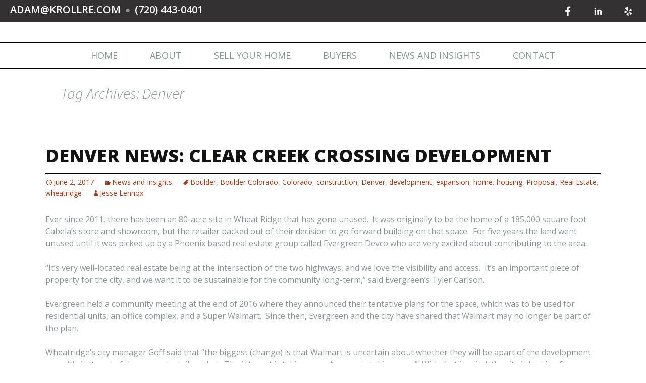

--- FILE ---
content_type: text/html; charset=UTF-8
request_url: https://krollre.com/tag/denver/
body_size: 12083
content:
<!DOCTYPE html>
<!--[if IE 7]>
<html class="ie ie7" lang="en-US">
<![endif]-->
<!--[if IE 8]>
<html class="ie ie8" lang="en-US">
<![endif]-->
<!--[if !(IE 7) & !(IE 8)]><!-->
<html lang="en-US">
<!--<![endif]-->
<head>
	<meta charset="UTF-8">
	<meta name="viewport" content="width=device-width">
	<title>Denver Archives - Kroll Real Estate</title>
	<link rel="profile" href="http://gmpg.org/xfn/11">
	<link rel="pingback" href="https://krollre.com/xmlrpc.php">
	<link href='https://fonts.googleapis.com/css?family=Open+Sans:400,300,600,700,800' rel='stylesheet' type='text/css'>
	<!--[if lt IE 9]>
	<script src="https://krollre.com/wp-content/themes/twentythirteen/js/html5.js"></script>
	<![endif]-->
	<meta name='robots' content='index, follow, max-image-preview:large, max-snippet:-1, max-video-preview:-1' />

	<!-- This site is optimized with the Yoast SEO plugin v16.4 - https://yoast.com/wordpress/plugins/seo/ -->
	<link rel="canonical" href="https://krollre.com/tag/denver/" />
	<meta property="og:locale" content="en_US" />
	<meta property="og:type" content="article" />
	<meta property="og:title" content="Denver Archives - Kroll Real Estate" />
	<meta property="og:url" content="https://krollre.com/tag/denver/" />
	<meta property="og:site_name" content="Kroll Real Estate" />
	<meta name="twitter:card" content="summary" />
	<script type="application/ld+json" class="yoast-schema-graph">{"@context":"https://schema.org","@graph":[{"@type":"WebSite","@id":"https://krollre.com/#website","url":"https://krollre.com/","name":"Kroll Real Estate","description":"Roll with KROLL to get your HOME SOLD","potentialAction":[{"@type":"SearchAction","target":"https://krollre.com/?s={search_term_string}","query-input":"required name=search_term_string"}],"inLanguage":"en-US"},{"@type":"CollectionPage","@id":"https://krollre.com/tag/denver/#webpage","url":"https://krollre.com/tag/denver/","name":"Denver Archives - Kroll Real Estate","isPartOf":{"@id":"https://krollre.com/#website"},"breadcrumb":{"@id":"https://krollre.com/tag/denver/#breadcrumb"},"inLanguage":"en-US","potentialAction":[{"@type":"ReadAction","target":["https://krollre.com/tag/denver/"]}]},{"@type":"BreadcrumbList","@id":"https://krollre.com/tag/denver/#breadcrumb","itemListElement":[{"@type":"ListItem","position":1,"item":{"@type":"WebPage","@id":"https://krollre.com/","url":"https://krollre.com/","name":"Home"}},{"@type":"ListItem","position":2,"item":{"@id":"https://krollre.com/tag/denver/#webpage"}}]}]}</script>
	<!-- / Yoast SEO plugin. -->


<link rel='dns-prefetch' href='//www.google.com' />
<link rel='dns-prefetch' href='//ajax.googleapis.com' />
<link rel='dns-prefetch' href='//fonts.googleapis.com' />
<link rel='dns-prefetch' href='//s.w.org' />
<link rel="alternate" type="application/rss+xml" title="Kroll Real Estate &raquo; Feed" href="https://krollre.com/feed/" />
<link rel="alternate" type="application/rss+xml" title="Kroll Real Estate &raquo; Comments Feed" href="https://krollre.com/comments/feed/" />
<link rel="alternate" type="application/rss+xml" title="Kroll Real Estate &raquo; Denver Tag Feed" href="https://krollre.com/tag/denver/feed/" />
		<script type="text/javascript">
			window._wpemojiSettings = {"baseUrl":"https:\/\/s.w.org\/images\/core\/emoji\/13.0.1\/72x72\/","ext":".png","svgUrl":"https:\/\/s.w.org\/images\/core\/emoji\/13.0.1\/svg\/","svgExt":".svg","source":{"concatemoji":"https:\/\/krollre.com\/wp-includes\/js\/wp-emoji-release.min.js?ver=f5528b72cacb5d474f7e1e5a1ee9d7ea"}};
			!function(e,a,t){var n,r,o,i=a.createElement("canvas"),p=i.getContext&&i.getContext("2d");function s(e,t){var a=String.fromCharCode;p.clearRect(0,0,i.width,i.height),p.fillText(a.apply(this,e),0,0);e=i.toDataURL();return p.clearRect(0,0,i.width,i.height),p.fillText(a.apply(this,t),0,0),e===i.toDataURL()}function c(e){var t=a.createElement("script");t.src=e,t.defer=t.type="text/javascript",a.getElementsByTagName("head")[0].appendChild(t)}for(o=Array("flag","emoji"),t.supports={everything:!0,everythingExceptFlag:!0},r=0;r<o.length;r++)t.supports[o[r]]=function(e){if(!p||!p.fillText)return!1;switch(p.textBaseline="top",p.font="600 32px Arial",e){case"flag":return s([127987,65039,8205,9895,65039],[127987,65039,8203,9895,65039])?!1:!s([55356,56826,55356,56819],[55356,56826,8203,55356,56819])&&!s([55356,57332,56128,56423,56128,56418,56128,56421,56128,56430,56128,56423,56128,56447],[55356,57332,8203,56128,56423,8203,56128,56418,8203,56128,56421,8203,56128,56430,8203,56128,56423,8203,56128,56447]);case"emoji":return!s([55357,56424,8205,55356,57212],[55357,56424,8203,55356,57212])}return!1}(o[r]),t.supports.everything=t.supports.everything&&t.supports[o[r]],"flag"!==o[r]&&(t.supports.everythingExceptFlag=t.supports.everythingExceptFlag&&t.supports[o[r]]);t.supports.everythingExceptFlag=t.supports.everythingExceptFlag&&!t.supports.flag,t.DOMReady=!1,t.readyCallback=function(){t.DOMReady=!0},t.supports.everything||(n=function(){t.readyCallback()},a.addEventListener?(a.addEventListener("DOMContentLoaded",n,!1),e.addEventListener("load",n,!1)):(e.attachEvent("onload",n),a.attachEvent("onreadystatechange",function(){"complete"===a.readyState&&t.readyCallback()})),(n=t.source||{}).concatemoji?c(n.concatemoji):n.wpemoji&&n.twemoji&&(c(n.twemoji),c(n.wpemoji)))}(window,document,window._wpemojiSettings);
		</script>
		<style type="text/css">
img.wp-smiley,
img.emoji {
	display: inline !important;
	border: none !important;
	box-shadow: none !important;
	height: 1em !important;
	width: 1em !important;
	margin: 0 .07em !important;
	vertical-align: -0.1em !important;
	background: none !important;
	padding: 0 !important;
}
</style>
	<link rel='stylesheet' id='wp-block-library-css'  href='https://krollre.com/wp-includes/css/dist/block-library/style.min.css?ver=f5528b72cacb5d474f7e1e5a1ee9d7ea' type='text/css' media='all' />
<link rel='stylesheet' id='wp-components-css'  href='https://krollre.com/wp-includes/css/dist/components/style.min.css?ver=f5528b72cacb5d474f7e1e5a1ee9d7ea' type='text/css' media='all' />
<link rel='stylesheet' id='wp-block-editor-css'  href='https://krollre.com/wp-includes/css/dist/block-editor/style.min.css?ver=f5528b72cacb5d474f7e1e5a1ee9d7ea' type='text/css' media='all' />
<link rel='stylesheet' id='wp-nux-css'  href='https://krollre.com/wp-includes/css/dist/nux/style.min.css?ver=f5528b72cacb5d474f7e1e5a1ee9d7ea' type='text/css' media='all' />
<link rel='stylesheet' id='wp-editor-css'  href='https://krollre.com/wp-includes/css/dist/editor/style.min.css?ver=f5528b72cacb5d474f7e1e5a1ee9d7ea' type='text/css' media='all' />
<link rel='stylesheet' id='algori_360_image-cgb-style-css-css'  href='https://krollre.com/wp-content/plugins/360-image/dist/blocks.style.build.css' type='text/css' media='all' />
<link rel='stylesheet' id='embedpress_blocks-cgb-style-css-css'  href='https://krollre.com/wp-content/plugins/embedpress/Gutenberg/dist/blocks.style.build.css?ver=1649345310' type='text/css' media='all' />
<link rel='stylesheet' id='ccf-jquery-ui-css'  href='//ajax.googleapis.com/ajax/libs/jqueryui/1.8.2/themes/smoothness/jquery-ui.css?ver=f5528b72cacb5d474f7e1e5a1ee9d7ea' type='text/css' media='all' />
<link rel='stylesheet' id='ccf-form-css'  href='https://krollre.com/wp-content/plugins/custom-contact-forms/assets/build/css/form.min.css?ver=7.8.5' type='text/css' media='all' />
<link rel='stylesheet' id='embedpress-css'  href='https://krollre.com/wp-content/plugins/embedpress/assets/css/embedpress.css?ver=f5528b72cacb5d474f7e1e5a1ee9d7ea' type='text/css' media='all' />
<link rel='stylesheet' id='twentythirteen-fonts-css'  href='https://fonts.googleapis.com/css?family=Source+Sans+Pro%3A300%2C400%2C700%2C300italic%2C400italic%2C700italic%7CBitter%3A400%2C700&#038;subset=latin%2Clatin-ext' type='text/css' media='all' />
<link rel='stylesheet' id='genericons-css'  href='https://krollre.com/wp-content/themes/twentythirteen/genericons/genericons.css?ver=3.03' type='text/css' media='all' />
<link rel='stylesheet' id='twentythirteen-style-css'  href='https://krollre.com/wp-content/themes/KrollGroup/style.css?ver=2013-07-18' type='text/css' media='all' />
<!--[if lt IE 9]>
<link rel='stylesheet' id='twentythirteen-ie-css'  href='https://krollre.com/wp-content/themes/twentythirteen/css/ie.css?ver=2013-07-18' type='text/css' media='all' />
<![endif]-->
<link rel='stylesheet' id='dashicons-css'  href='https://krollre.com/wp-includes/css/dashicons.min.css?ver=f5528b72cacb5d474f7e1e5a1ee9d7ea' type='text/css' media='all' />
<script type='text/javascript' src='https://krollre.com/wp-content/plugins/360-image/dist/aframe-v1.0.4.min.js?ver=f5528b72cacb5d474f7e1e5a1ee9d7ea' id='algori_360_image-cgb-a-frame-js-js'></script>
<script type='text/javascript' src='https://krollre.com/wp-includes/js/jquery/jquery.min.js?ver=3.5.1' id='jquery-core-js'></script>
<script type='text/javascript' src='https://krollre.com/wp-includes/js/jquery/jquery-migrate.min.js?ver=3.3.2' id='jquery-migrate-js'></script>
<script type='text/javascript' src='https://krollre.com/wp-includes/js/jquery/ui/core.min.js?ver=1.12.1' id='jquery-ui-core-js'></script>
<script type='text/javascript' src='https://krollre.com/wp-includes/js/jquery/ui/datepicker.min.js?ver=1.12.1' id='jquery-ui-datepicker-js'></script>
<script type='text/javascript' id='jquery-ui-datepicker-js-after'>
jQuery(document).ready(function(jQuery){jQuery.datepicker.setDefaults({"closeText":"Close","currentText":"Today","monthNames":["January","February","March","April","May","June","July","August","September","October","November","December"],"monthNamesShort":["Jan","Feb","Mar","Apr","May","Jun","Jul","Aug","Sep","Oct","Nov","Dec"],"nextText":"Next","prevText":"Previous","dayNames":["Sunday","Monday","Tuesday","Wednesday","Thursday","Friday","Saturday"],"dayNamesShort":["Sun","Mon","Tue","Wed","Thu","Fri","Sat"],"dayNamesMin":["S","M","T","W","T","F","S"],"dateFormat":"MM d, yy","firstDay":0,"isRTL":false});});
</script>
<script type='text/javascript' src='https://krollre.com/wp-includes/js/underscore.min.js?ver=1.8.3' id='underscore-js'></script>
<script type='text/javascript' id='ccf-form-js-extra'>
/* <![CDATA[ */
var ccfSettings = {"ajaxurl":"https:\/\/krollre.com\/wp-admin\/admin-ajax.php","required":"This field is required.","date_required":"Date is required.","hour_required":"Hour is required.","minute_required":"Minute is required.","am-pm_required":"AM\/PM is required.","match":"Emails do not match.","email":"This is not a valid email address.","recaptcha":"Your reCAPTCHA response was incorrect.","recaptcha_theme":"light","phone":"This is not a valid phone number.","digits":"This phone number is not 10 digits","hour":"This is not a valid hour.","date":"This date is not valid.","minute":"This is not a valid minute.","fileExtension":"This is not an allowed file extension","fileSize":"This file is bigger than","unknown":"An unknown error occured.","website":"This is not a valid URL. URL's must start with http(s):\/\/"};
/* ]]> */
</script>
<script type='text/javascript' src='https://krollre.com/wp-content/plugins/custom-contact-forms/assets/build/js/form.min.js?ver=7.8.5' id='ccf-form-js'></script>
<script type='text/javascript' src='https://krollre.com/wp-content/plugins/embedpress/assets/js/pdfobject.min.js?ver=3.3.6' id='embedpress-pdfobject-js'></script>
<link rel="https://api.w.org/" href="https://krollre.com/wp-json/" /><link rel="alternate" type="application/json" href="https://krollre.com/wp-json/wp/v2/tags/4" /><link rel="EditURI" type="application/rsd+xml" title="RSD" href="https://krollre.com/xmlrpc.php?rsd" />
<link rel="wlwmanifest" type="application/wlwmanifest+xml" href="https://krollre.com/wp-includes/wlwmanifest.xml" /> 

	<style type="text/css" id="twentythirteen-header-css">
			.site-title,
		.site-description {
			position: absolute;
			clip: rect(1px 1px 1px 1px); /* IE7 */
			clip: rect(1px, 1px, 1px, 1px);
		}
			.site-header .home-link {
			min-height: 0;
		}
		</style>
	<link rel="icon" href="https://krollre.com/wp-content/uploads/2022/04/Kroll-Real-Estate_favicon.jpg" sizes="32x32" />
<link rel="icon" href="https://krollre.com/wp-content/uploads/2022/04/Kroll-Real-Estate_favicon.jpg" sizes="192x192" />
<link rel="apple-touch-icon" href="https://krollre.com/wp-content/uploads/2022/04/Kroll-Real-Estate_favicon.jpg" />
<meta name="msapplication-TileImage" content="https://krollre.com/wp-content/uploads/2022/04/Kroll-Real-Estate_favicon.jpg" />
	<meta name="google-site-verification" content="dSI0Nwh1qqy2s2jZ5SZfyXIXjApMnFgWUnHhEsUxq4s" />
<script>
  (function(i,s,o,g,r,a,m){i['GoogleAnalyticsObject']=r;i[r]=i[r]||function(){
  (i[r].q=i[r].q||[]).push(arguments)},i[r].l=1*new Date();a=s.createElement(o),
  m=s.getElementsByTagName(o)[0];a.async=1;a.src=g;m.parentNode.insertBefore(a,m)
  })(window,document,'script','https://www.google-analytics.com/analytics.js','ga');

  ga('create', 'UA-76867545-1', 'auto');
  ga('send', 'pageview');

</script>
</head>

<body class="archive tag tag-denver tag-4">
	<div id="page" class="hfeed site">
		<div class="site-super-header">
			<div class="sh-left">
							<div class="textwidget"><a href="mailto:adam@krollre.com">ADAM@KROLLRE.COM</a>
<span class="bullet">&#9679;</span>
<a href="tel:+1-720-443-0401">(720) 443-0401</a></div>
					</div>
			<div class="sh-right">
							<div class="textwidget"><a href="https://www.facebook.com/adamkrollrealestate/" class="soc-icon" id="facebook"></a>
<a href="https://www.linkedin.com/in/adamkroll" class="soc-icon" id="linkedin"></a>
<a href="http://www.yelp.com/biz/adam-kroll-keller-williams-preferred-realty-boulder" class="soc-icon" id="yelp"></a></div>
					</div>
			<div class="push"></div>
		</div>
		<header id="masthead" class="site-header" role="banner">
			<a class="home-link" href="https://krollre.com/" title="Kroll Real Estate" rel="home">
				<!--<img src="https://krollre.com/wp-content/themes/KrollGroup/images/logo.png" alt-"spaces Real Estate Logo">-->
			</a>

			<div id="navbar" class="navbar">
				<nav id="site-navigation" class="navigation main-navigation" role="navigation">
					<button class="menu-toggle">Menu</button>
					<a class="screen-reader-text skip-link" href="#content" title="Skip to content">Skip to content</a>
					<div class="menu-mainmenu-container"><ul id="primary-menu" class="nav-menu"><li id="menu-item-15" class="menu-item menu-item-type-post_type menu-item-object-page menu-item-home menu-item-15"><a href="https://krollre.com/">Home</a></li>
<li id="menu-item-17" class="menu-item menu-item-type-post_type menu-item-object-page menu-item-17"><a href="https://krollre.com/kroll-real-estate-about/">About</a></li>
<li id="menu-item-21" class="menu-item menu-item-type-post_type menu-item-object-page menu-item-21"><a href="https://krollre.com/sell-your-home/">Sell Your Home</a></li>
<li id="menu-item-18" class="menu-item menu-item-type-post_type menu-item-object-page menu-item-18"><a href="https://krollre.com/kroll-property-group-buyers/">Buyers</a></li>
<li id="menu-item-5990" class="menu-item menu-item-type-taxonomy menu-item-object-category menu-item-has-children menu-item-5990"><a href="https://krollre.com/category/news-insights/">News and Insights</a>
<ul class="sub-menu">
	<li id="menu-item-6022" class="menu-item menu-item-type-taxonomy menu-item-object-category menu-item-6022"><a href="https://krollre.com/category/news-insights/">News and Insights</a></li>
	<li id="menu-item-5934" class="menu-item menu-item-type-post_type menu-item-object-page menu-item-5934"><a href="https://krollre.com/market-statistics/">Market Statistics</a></li>
</ul>
</li>
<li id="menu-item-19" class="menu-item menu-item-type-post_type menu-item-object-page menu-item-19"><a href="https://krollre.com/kroll-property-group-contact/">Contact</a></li>
</ul></div>				</nav><!-- #site-navigation -->
			</div><!-- #navbar -->
		</header><!-- #masthead -->

		<div id="main" class="site-main">

	<div id="primary" class="content-area">
		<div id="content" class="site-content" role="main">

					<header class="archive-header">
				<h1 class="archive-title">Tag Archives: Denver</h1>

							</header><!-- .archive-header -->

										
<article id="post-7998" class="post-7998 post type-post status-publish format-standard hentry category-news-insights tag-boulder tag-boulder-colorado tag-colorado tag-construction tag-denver tag-development tag-expansion tag-home tag-housing tag-proposal tag-real-estate tag-wheatridge">
	<header class="entry-header">
		
				<h1 class="entry-title">
			<a href="https://krollre.com/2017/06/02/denver-news-clear-creek-crossing-development/" rel="bookmark">Denver News: Clear Creek Crossing Development</a>
		</h1>
		
		<div class="entry-meta">
			<span class="date"><a href="https://krollre.com/2017/06/02/denver-news-clear-creek-crossing-development/" title="Permalink to Denver News: Clear Creek Crossing Development" rel="bookmark"><time class="entry-date" datetime="2017-06-02T09:46:22-06:00">June 2, 2017</time></a></span><span class="categories-links"><a href="https://krollre.com/category/news-insights/" rel="category tag">News and Insights</a></span><span class="tags-links"><a href="https://krollre.com/tag/boulder/" rel="tag">Boulder</a>, <a href="https://krollre.com/tag/boulder-colorado/" rel="tag">Boulder Colorado</a>, <a href="https://krollre.com/tag/colorado/" rel="tag">Colorado</a>, <a href="https://krollre.com/tag/construction/" rel="tag">construction</a>, <a href="https://krollre.com/tag/denver/" rel="tag">Denver</a>, <a href="https://krollre.com/tag/development/" rel="tag">development</a>, <a href="https://krollre.com/tag/expansion/" rel="tag">expansion</a>, <a href="https://krollre.com/tag/home/" rel="tag">home</a>, <a href="https://krollre.com/tag/housing/" rel="tag">housing</a>, <a href="https://krollre.com/tag/proposal/" rel="tag">Proposal</a>, <a href="https://krollre.com/tag/real-estate/" rel="tag">Real Estate</a>, <a href="https://krollre.com/tag/wheatridge/" rel="tag">wheatridge</a></span><span class="author vcard"><a class="url fn n" href="https://krollre.com/author/jesse/" title="View all posts by Jesse Lennox" rel="author">Jesse Lennox</a></span>					</div><!-- .entry-meta -->
	</header><!-- .entry-header -->

		<div class="entry-content">
		<p>Ever since 2011, there has been an 80-acre site in Wheat Ridge that has gone unused.  It was originally to be the home of a 185,000 square foot Cabela’s store and showroom, but the retailer backed out of their decision to go forward building on that space.  For five years the land went unused until it was picked up by a Phoenix based real estate group called Evergreen Devco who are very excited about contributing to the area.</p>
<p>“It’s very well-located real estate being at the intersection of the two highways, and we love the visibility and access.  It’s an important piece of property for the city, and we want it to be sustainable for the community long-term,” said Evergreen’s Tyler Carlson.</p>
<p>Evergreen held a community meeting at the end of 2016 where they announced their tentative plans for the space, which was to be used for residential units, an office complex, and a Super Walmart.  Since then, Evergreen and the city have shared that Walmart may no longer be part of the plan.</p>
<p>Wheatridge’s city manager Goff said that “the biggest (change) is that Walmart is uncertain about whether they will be apart of the development now.  It’s just part of the current retail market.  The internet is taking over. Amazon is taking over.”  With that in mind, the city is looking for alternatives in case Walmart doesn’t come through.</p>
<p>Another change is in the amount of space intended for office and housing space.  Originally, 10 acres were to be used for housing and 30 for offices.  However, the revised plan now has 15 acres for housing and 25 for an office complex owned by a Denver area employer.</p>
<p>Construction is set to begin in the fall of this year, starting with “hook ramps” being built onto I-70, with buildings going up in 2018.  All that’s left is for the new plan to be approved by City Council and the city’s planning commission.</p>
<p>“It’s really not changing all that much from what we thought it was going to look like,” Goff said. “We’re excited it’s getting much closer to the finish line than it has been in a long time.”</p>
	</div><!-- .entry-content -->
	
	<footer class="entry-meta">
		
			</footer><!-- .entry-meta -->
</article><!-- #post -->
							
<article id="post-6641" class="post-6641 post type-post status-publish format-standard hentry category-news-insights tag-architect tag-aurora tag-boulder tag-colorado tag-community tag-construction tag-denver tag-downtown tag-expansion tag-housing tag-neighborhood tag-real-estate">
	<header class="entry-header">
		
				<h1 class="entry-title">
			<a href="https://krollre.com/2017/04/28/denver-news-new-aurora-community-house-60000-people/" rel="bookmark">Denver News: New Aurora Community Could House 60,000 People</a>
		</h1>
		
		<div class="entry-meta">
			<span class="date"><a href="https://krollre.com/2017/04/28/denver-news-new-aurora-community-house-60000-people/" title="Permalink to Denver News: New Aurora Community Could House 60,000 People" rel="bookmark"><time class="entry-date" datetime="2017-04-28T14:28:15-06:00">April 28, 2017</time></a></span><span class="categories-links"><a href="https://krollre.com/category/news-insights/" rel="category tag">News and Insights</a></span><span class="tags-links"><a href="https://krollre.com/tag/architect/" rel="tag">Architect</a>, <a href="https://krollre.com/tag/aurora/" rel="tag">Aurora</a>, <a href="https://krollre.com/tag/boulder/" rel="tag">Boulder</a>, <a href="https://krollre.com/tag/colorado/" rel="tag">Colorado</a>, <a href="https://krollre.com/tag/community/" rel="tag">community</a>, <a href="https://krollre.com/tag/construction/" rel="tag">construction</a>, <a href="https://krollre.com/tag/denver/" rel="tag">Denver</a>, <a href="https://krollre.com/tag/downtown/" rel="tag">Downtown</a>, <a href="https://krollre.com/tag/expansion/" rel="tag">expansion</a>, <a href="https://krollre.com/tag/housing/" rel="tag">housing</a>, <a href="https://krollre.com/tag/neighborhood/" rel="tag">neighborhood</a>, <a href="https://krollre.com/tag/real-estate/" rel="tag">Real Estate</a></span><span class="author vcard"><a class="url fn n" href="https://krollre.com/author/jesse/" title="View all posts by Jesse Lennox" rel="author">Jesse Lennox</a></span>					</div><!-- .entry-meta -->
	</header><!-- .entry-header -->

		<div class="entry-content">
		<p><img loading="lazy" class="alignnone size-full wp-image-8434" src="http://www.krollre.com/wp-content/uploads/2017/04/2017-05_CONews.jpg" alt="" width="640" height="300" srcset="https://krollre.com/wp-content/uploads/2017/04/2017-05_CONews.jpg 640w, https://krollre.com/wp-content/uploads/2017/04/2017-05_CONews-300x141.jpg 300w" sizes="(max-width: 640px) 100vw, 640px" /></p>
<p>Steamboat’s ski resort has enjoyed a rising level of commercial success ever since 2007 when Intrawest first arrived and made the $265 million purchase of the ski area.  This was nearly triple what the asking price was 6 years previously, and was a strong hint at what plans were in store for the resort.  The market noticed, and the real estate market erupted for both buyers and developers with sales hitting a record level of $1.5 billion.</p>
<p>When looking back on whether or not Intrawest was actually the cause for this boom, David Baldinger, owner of Steamboat Sotheby’s International Realty, had this to say.  “We can’t figure out if it was just the tail end of the real estate boom or if it was Intrawest.  We think it was Intrawest, because the financial crisis was underway but Steamboat had strong volume for another year. We think it was enthusiasm for a new owner.”</p>
<p>The trend of a resort getting a new owner stimulating the real estate market is one the high country is very familiar with.  The same thing occurred in 2002, also involving Intrawest, and Winter Park.  Then again in 2003 with the purchase of Crested Butte.</p>
<p>This year Aspen Skiing Co. and KSL Capital Partners have partnered to purchase six of Intrawest’s resorts including Winter Park and Steamboat.  It is expected that this purchase won’t make the same waves as earlier ones, however, largely due to the recession.  “We had locals buying condos in luxury developments purely as an investment, but it didn’t make sense given their capability if anything changed.  Then everything changed,” said Jon Wade, the owner of the Steamboat Group real estate firm.</p>
<p>Intrawest’s great success came to a screeching halt with the recession in 2008 and 2009.  They were forced to sell off some of their 11 resorts just to cover the debts they accrued.  Aspen Skiing and KSL intends to learn from this and use third parties for developing real estate on their 1,100 acres of slope-side land.</p>
<p>“We would love to see those areas developed in a responsible manner,” KSL Capital Partners chief Eric Resnick said. “But developing that real estate is not our main driver.”  Winter park has already been enjoying a growth period, with $30.1 million in sales in February alone, and the ski resort going to new owners is expected to bolster that growth according to local real estate owners.</p>
<p>“These guys, Aspen and KSL, they live in a world of responding to what resort and travel customers are looking for. I think they will add new fresh thoughts to the mountain and the village,” said Walter Koezbel, owner of a 1,100 acres of residential project.  “Activity begets activity, and they will take experience they have learned from their multitude of properties and they will bring new ideas to Winter Park and Grand County. It will shine a light on what we have up here.”</p>
<p>Baldinger summed up the mood with his statement that “I like the idea that the people in the ski business will be focusing on the ski business and the talent in the development community can focus on the development pieces.”</p>
	</div><!-- .entry-content -->
	
	<footer class="entry-meta">
		
			</footer><!-- .entry-meta -->
</article><!-- #post -->
							
<article id="post-6603" class="post-6603 post type-post status-publish format-standard hentry category-news-insights tag-appraiser tag-boulder tag-colorado tag-denver tag-downtown tag-home tag-listing tag-market tag-real-estate tag-renovation tag-sale">
	<header class="entry-header">
		
				<h1 class="entry-title">
			<a href="https://krollre.com/2017/02/12/denver-news-home-renovation-soar-denver/" rel="bookmark">Denver News: Home Renovation soar in Denver</a>
		</h1>
		
		<div class="entry-meta">
			<span class="date"><a href="https://krollre.com/2017/02/12/denver-news-home-renovation-soar-denver/" title="Permalink to Denver News: Home Renovation soar in Denver" rel="bookmark"><time class="entry-date" datetime="2017-02-12T08:42:46-07:00">February 12, 2017</time></a></span><span class="categories-links"><a href="https://krollre.com/category/news-insights/" rel="category tag">News and Insights</a></span><span class="tags-links"><a href="https://krollre.com/tag/appraiser/" rel="tag">appraiser</a>, <a href="https://krollre.com/tag/boulder/" rel="tag">Boulder</a>, <a href="https://krollre.com/tag/colorado/" rel="tag">Colorado</a>, <a href="https://krollre.com/tag/denver/" rel="tag">Denver</a>, <a href="https://krollre.com/tag/downtown/" rel="tag">Downtown</a>, <a href="https://krollre.com/tag/home/" rel="tag">home</a>, <a href="https://krollre.com/tag/listing/" rel="tag">listing</a>, <a href="https://krollre.com/tag/market/" rel="tag">market</a>, <a href="https://krollre.com/tag/real-estate/" rel="tag">Real Estate</a>, <a href="https://krollre.com/tag/renovation/" rel="tag">renovation</a>, <a href="https://krollre.com/tag/sale/" rel="tag">sale</a></span><span class="author vcard"><a class="url fn n" href="https://krollre.com/author/jesse/" title="View all posts by Jesse Lennox" rel="author">Jesse Lennox</a></span>					</div><!-- .entry-meta -->
	</header><!-- .entry-header -->

		<div class="entry-content">
		<p><img loading="lazy" class="size-medium wp-image-6611 aligncenter" src="http://www.krollre.com/wp-content/uploads/2017/01/2017-02_CONews-199x300.jpg" alt="2017-02_CONews" width="199" height="300" srcset="https://krollre.com/wp-content/uploads/2017/01/2017-02_CONews-199x300.jpg 199w, https://krollre.com/wp-content/uploads/2017/01/2017-02_CONews-768x1159.jpg 768w, https://krollre.com/wp-content/uploads/2017/01/2017-02_CONews-678x1024.jpg 678w, https://krollre.com/wp-content/uploads/2017/01/2017-02_CONews.jpg 1656w" sizes="(max-width: 199px) 100vw, 199px" /></p>
<p>In 2014 and 2015, almost seven out of ten Denver homeowners made a home renovation.  That figure put Denver at the number one spot out of 25 cities for home improvements. Over the two years since then, that amount maintained its position  at 69.3 percent according to the American Housing Survey.  It is thought that the cause is rising home prices providing  more equity to homeowners to use on renovations.</p>
<p>The study relates this renovation increase to  job and population growth.  “Both Colorado and Utah have been attracting capital in the technology segment and rapidly adding tech workers.  People tend to do more home improvement projects when they move,” said the spokeswoman for the Home Improvement Research Institute Pam Heidel.</p>
<p>A difficult market could be another cause.   Homeowners may be opting to improve their homes instead of finding a new home which may not be as easy as it was previously.  Also, Denver’s shortage of appraisers could still be a continuing factor.  At the same time, low interest rates would make borrowing  less expensive.</p>
<p>In addition, a study by Lawnstarter suggests Denver homeowners are very satisfied with their dwellings.  They place Denver homeowners as the third happiest in the country.  The only two cities ranking higher being San Francisco and Los Angeles.  This high level of happiness could be a direct result of the increased renovations.</p>
<p>The amount of home renovations Denver is seeing is even pushing estimates for spending on home improvements in the west.  2017 is expected to grow 6% in the mountain region, with Colorado being the driving force.  The other top cities for home improvement include Portland, Phoenix, Kansas City, and Detroit.</p>
	</div><!-- .entry-content -->
	
	<footer class="entry-meta">
		
			</footer><!-- .entry-meta -->
</article><!-- #post -->
							
<article id="post-6260" class="post-6260 post type-post status-publish format-standard hentry category-news-insights tag-76 tag-colorado tag-construction tag-denver tag-economy tag-growth tag-jobs tag-news tag-real-estate">
	<header class="entry-header">
		
				<h1 class="entry-title">
			<a href="https://krollre.com/2017/01/28/colorado-news-colorados-economy-grow-2017/" rel="bookmark">Colorado News: Colorado&#8217;s Economy to Grow in 2017</a>
		</h1>
		
		<div class="entry-meta">
			<span class="date"><a href="https://krollre.com/2017/01/28/colorado-news-colorados-economy-grow-2017/" title="Permalink to Colorado News: Colorado&#8217;s Economy to Grow in 2017" rel="bookmark"><time class="entry-date" datetime="2017-01-28T15:18:13-07:00">January 28, 2017</time></a></span><span class="categories-links"><a href="https://krollre.com/category/news-insights/" rel="category tag">News and Insights</a></span><span class="tags-links"><a href="https://krollre.com/tag/2017/" rel="tag">2017</a>, <a href="https://krollre.com/tag/colorado/" rel="tag">Colorado</a>, <a href="https://krollre.com/tag/construction/" rel="tag">construction</a>, <a href="https://krollre.com/tag/denver/" rel="tag">Denver</a>, <a href="https://krollre.com/tag/economy/" rel="tag">Economy</a>, <a href="https://krollre.com/tag/growth/" rel="tag">Growth</a>, <a href="https://krollre.com/tag/jobs/" rel="tag">jobs</a>, <a href="https://krollre.com/tag/news/" rel="tag">News</a>, <a href="https://krollre.com/tag/real-estate/" rel="tag">Real Estate</a></span><span class="author vcard"><a class="url fn n" href="https://krollre.com/author/jesse/" title="View all posts by Jesse Lennox" rel="author">Jesse Lennox</a></span>					</div><!-- .entry-meta -->
	</header><!-- .entry-header -->

		<div class="entry-content">
		<p style="text-align: center;"><img loading="lazy" class="alignnone size-medium wp-image-6273" src="http://www.krollre.com/wp-content/uploads/2016/12/construction-300x200.jpg" alt="construction" width="300" height="200" srcset="https://krollre.com/wp-content/uploads/2016/12/construction-300x200.jpg 300w, https://krollre.com/wp-content/uploads/2016/12/construction-768x512.jpg 768w, https://krollre.com/wp-content/uploads/2016/12/construction-1024x683.jpg 1024w" sizes="(max-width: 300px) 100vw, 300px" /></p>
<p>The Business Economic Outlook at CU Boulder predicts that Colorado&#8217;s economy will continue to grow through 2017.  Construction, tourism, and healthcare are anticipated to be the main drivers of the expected 64,000 new jobs in Colorado in the coming year.  Expected 2017 growth of 2.4 percent exceeds the 2.2 percent seen in 2016.</p>
<p>Colorado is likely to remain within the top 10 states for job growth, a position Colorado has held for the last 6 years.  The population is also on the rise because of the new jobs.  In fact, Colorado is predicted to become the second fastest growing population in the country this year.</p>
<p>Richard Wobbekind, an economist at Leeds school of Business at CU Boulder, commented on the matter.  “The growth will be across every sector except natural resources and mining and again will support the strongest period of employment growth that we’ve had since the 1990s.”  Wobbekind stated that workers in the mining sector are able to find other jobs opening up.</p>
<p>The construction sector is expected to see the largest increase in jobs.  Approximately 9,000 jobs are expected with more single family home construction predicted.  That would be a 5.7 percent increase over 2016.  Voters passed a large number of bonds which will fund many projects, creating the demand for jobs.</p>
<p>Leisure and hospitality is expected to be second to construction in growth.  This sector is estimated to increase by over 12,000 jobs, or 3.7 percent.  Health and education look to see the least growth with an increase of over 10,000 jobs is expected.  However, farmers are likely to see continued difficulty in the coming year.  A combination of weather, drought, and commodity prices predict further decrease in farmer income.  Agriculture annual income decreased from $850 million to $444 million statewide between 2014 and 2016.  Income is predicted to fall to $392 million in 2017.</p>
<p>&nbsp;</p>
	</div><!-- .entry-content -->
	
	<footer class="entry-meta">
		
			</footer><!-- .entry-meta -->
</article><!-- #post -->
							
<article id="post-6105" class="post-6105 post type-post status-publish format-standard hentry category-news-insights tag-appraiser tag-boulder tag-contract tag-denver tag-home tag-listing tag-market tag-property tag-real-estate tag-sale tag-shortage">
	<header class="entry-header">
		
				<h1 class="entry-title">
			<a href="https://krollre.com/2016/11/03/shortage-appraisers-effecting-denver-home-market/" rel="bookmark">How a shortage of appraisers is effecting the Denver home market</a>
		</h1>
		
		<div class="entry-meta">
			<span class="date"><a href="https://krollre.com/2016/11/03/shortage-appraisers-effecting-denver-home-market/" title="Permalink to How a shortage of appraisers is effecting the Denver home market" rel="bookmark"><time class="entry-date" datetime="2016-11-03T17:18:08-06:00">November 3, 2016</time></a></span><span class="categories-links"><a href="https://krollre.com/category/news-insights/" rel="category tag">News and Insights</a></span><span class="tags-links"><a href="https://krollre.com/tag/appraiser/" rel="tag">appraiser</a>, <a href="https://krollre.com/tag/boulder/" rel="tag">Boulder</a>, <a href="https://krollre.com/tag/contract/" rel="tag">contract</a>, <a href="https://krollre.com/tag/denver/" rel="tag">Denver</a>, <a href="https://krollre.com/tag/home/" rel="tag">home</a>, <a href="https://krollre.com/tag/listing/" rel="tag">listing</a>, <a href="https://krollre.com/tag/market/" rel="tag">market</a>, <a href="https://krollre.com/tag/property/" rel="tag">property</a>, <a href="https://krollre.com/tag/real-estate/" rel="tag">Real Estate</a>, <a href="https://krollre.com/tag/sale/" rel="tag">sale</a>, <a href="https://krollre.com/tag/shortage/" rel="tag">shortage</a></span><span class="author vcard"><a class="url fn n" href="https://krollre.com/author/jesse/" title="View all posts by Jesse Lennox" rel="author">Jesse Lennox</a></span>					</div><!-- .entry-meta -->
	</header><!-- .entry-header -->

		<div class="entry-content">
		<p><img loading="lazy" class="alignnone size-medium wp-image-6156 aligncenter" src="http://www.krollre.com/wp-content/uploads/2016/10/sale-pending-300x200.jpg" alt="sale-pending" width="300" height="200" srcset="https://krollre.com/wp-content/uploads/2016/10/sale-pending-300x200.jpg 300w, https://krollre.com/wp-content/uploads/2016/10/sale-pending-768x512.jpg 768w, https://krollre.com/wp-content/uploads/2016/10/sale-pending-1024x683.jpg 1024w" sizes="(max-width: 300px) 100vw, 300px" /></p>
<p>Those looking to buy or sell a home soon should be aware of the trends in the Denver and Boulder markets.  Homes <em>are</em> being bought and sold, but completing a sale is taking longer.   The reason for this change, according to the Denver Metro Association of Realtors (DMAR), is a widespread shortage of appraisers.  The chairman of DMAR, Anthony Rael explained these delays “as a direct result of an appraiser shortage we’ve been talking about the past several months.”</p>
<p>One major concern of the appraiser shortage is the exorbitant costs  the limited pool of appraisers are charging buyers.  In many cases buyers were required to pay over $1,000 to get appraised.  In Anthony Rael’s report he cited an instance where one buyer had to pay $3,000 because appraisers were so overbooked. This was a rare case in which the seller was in a pinch to get appraised before deadlines.  It is a good example of how costly the shortage can be.  The other concern is the risk to the contract as buyers usually incur transaction costs in advance of the appraisal.  Failure to perform appraisal by the deadline is one of the few ways sellers can terminate a contract to buy/sell real estate.</p>
<p>The effects go even further than just monetary costs.  The time it took for homes to be purchased with a conventional loan increased over 10% to 43 days.  The time it takes to purchase with a Veteran Administration (VA) loans, which went up over 25% to 49 days.  Cash transactions saw almost no change at all from the previous year.</p>
<p>Whether looking to buy or sell, the lack of available appraisers is likely to draw out the time it will take to close a sale.</p>
<p>&nbsp;</p>
	</div><!-- .entry-content -->
	
	<footer class="entry-meta">
		
			</footer><!-- .entry-meta -->
</article><!-- #post -->
							
<article id="post-6002" class="post-6002 post type-post status-publish format-standard hentry category-news-insights tag-colorado tag-denver tag-downtown tag-lodo tag-proposal tag-real-estate tag-redevelopment tag-sakura-square">
	<header class="entry-header">
		
				<h1 class="entry-title">
			<a href="https://krollre.com/2016/09/14/sakura-square-redevelopment-proposed/" rel="bookmark">Sakura Square Redevelopment Proposed</a>
		</h1>
		
		<div class="entry-meta">
			<span class="date"><a href="https://krollre.com/2016/09/14/sakura-square-redevelopment-proposed/" title="Permalink to Sakura Square Redevelopment Proposed" rel="bookmark"><time class="entry-date" datetime="2016-09-14T22:06:12-06:00">September 14, 2016</time></a></span><span class="categories-links"><a href="https://krollre.com/category/news-insights/" rel="category tag">News and Insights</a></span><span class="tags-links"><a href="https://krollre.com/tag/colorado/" rel="tag">Colorado</a>, <a href="https://krollre.com/tag/denver/" rel="tag">Denver</a>, <a href="https://krollre.com/tag/downtown/" rel="tag">Downtown</a>, <a href="https://krollre.com/tag/lodo/" rel="tag">LoDo</a>, <a href="https://krollre.com/tag/proposal/" rel="tag">Proposal</a>, <a href="https://krollre.com/tag/real-estate/" rel="tag">Real Estate</a>, <a href="https://krollre.com/tag/redevelopment/" rel="tag">Redevelopment</a>, <a href="https://krollre.com/tag/sakura-square/" rel="tag">Sakura Square</a></span><span class="author vcard"><a class="url fn n" href="https://krollre.com/author/jesse/" title="View all posts by Jesse Lennox" rel="author">Jesse Lennox</a></span>					</div><!-- .entry-meta -->
	</header><!-- .entry-header -->

		<div class="entry-content">
		<p><img loading="lazy" class="size-medium wp-image-6066 aligncenter" src="http://www.krollre.com/wp-content/uploads/2016/09/blueprints-300x200.jpeg" alt="blueprints" width="300" height="200" srcset="https://krollre.com/wp-content/uploads/2016/09/blueprints-300x200.jpeg 300w, https://krollre.com/wp-content/uploads/2016/09/blueprints-768x513.jpeg 768w, https://krollre.com/wp-content/uploads/2016/09/blueprints.jpeg 1008w" sizes="(max-width: 300px) 100vw, 300px" /></p>
<p>Sakura Square in Denver Colorado has been home to many Japanese-American families and businesses for decades, and is now seeking a proposal to redevelop much of its downtown block to better serve and represent future generations.  This redevelopment would be done around some existing landmarks such as museums, martial arts studios, Japanese restaurants, and gardens.  The Tri-State Buddhist Temple would also remain where it is, but could potentially be getting a new building.  A special effort is being made to preserve well established businesses and locations, such as the Pacific Mercantile, which has been family owned and operated for over 70 years.  The owners of Sakura Square’s proposal specifically call for a “redevelopment outcome that reflects their sensitivity to sustainable and superior modern Japanese-influenced design and architecture. Quality over quantity is a focus.  When complete, the block should be a simple but iconic expression of Japanese community and culture and have a gracious presence in relationship to the street, neighborhood and community.”</p>
<p>The areas that would be renovated could give Sakura Square, and Denver as a whole, new office spaces, residential areas, and retail space.  This proposal comes from a night and day transformation of what Sakura Square was when first established.  As Sakura Square CEO Gary Yamashita said “When members of the temple first purchased the block 45 years ago, this area of Denver was literally Skid Row. It was bars and brothels.  We’ve had such good fortune that it’s probably some of the hottest real estate in Denver, right next to LoDo, right next to the ballpark, right next to the redevelopment in Arapahoe Square.”</p>
<p>The desire to keep the Square’s location in downtown Denver is more than just a monetary one, however.  Many families and businesses feel tied to that location, and have spoken out about selling the block and relocating the temple when considered in the past.  Sakura Square is the remnants of a much larger Japanese-American neighborhood that began close to 1900 when many Japanese came to Colorado as farmers.</p>
<p>“2016 is the 100th anniversary of the Denver Buddhist Temple. It hasn’t been at Sakura Square for all 100 years, but this is its 100th year,” Yamashita said. “We’re now looking at re-positioning ourselves for the next 100 years — Sakura Square and the temple. It’s looking into the future.”</p>
<p>The owners of Sakura Square have already put forth their request for developers to submit proposals for the redevelopment with a deadline set for October 19th.  From that point they will decide which proposals to pursue further and discuss more in depth plans.  Whatever the outcome, this will mark a big change in the heart of downtown Denver Colorado.</p>
	</div><!-- .entry-content -->
	
	<footer class="entry-meta">
		
			</footer><!-- .entry-meta -->
</article><!-- #post -->
			
			
		
		</div><!-- #content -->
	</div><!-- #primary -->


		</div><!-- #main -->
		<footer id="colophon" class="site-footer" role="contentinfo">
			<div class="footer-menu-con">
				<div class="menu-mainmenu-container"><ul id="footer-menu" class="nav-menu"><li class="menu-item menu-item-type-post_type menu-item-object-page menu-item-home menu-item-15"><a href="https://krollre.com/">Home</a></li>
<li class="menu-item menu-item-type-post_type menu-item-object-page menu-item-17"><a href="https://krollre.com/kroll-real-estate-about/">About</a></li>
<li class="menu-item menu-item-type-post_type menu-item-object-page menu-item-21"><a href="https://krollre.com/sell-your-home/">Sell Your Home</a></li>
<li class="menu-item menu-item-type-post_type menu-item-object-page menu-item-18"><a href="https://krollre.com/kroll-property-group-buyers/">Buyers</a></li>
<li class="menu-item menu-item-type-taxonomy menu-item-object-category menu-item-has-children menu-item-5990"><a href="https://krollre.com/category/news-insights/">News and Insights</a>
<ul class="sub-menu">
	<li class="menu-item menu-item-type-taxonomy menu-item-object-category menu-item-6022"><a href="https://krollre.com/category/news-insights/">News and Insights</a></li>
	<li class="menu-item menu-item-type-post_type menu-item-object-page menu-item-5934"><a href="https://krollre.com/market-statistics/">Market Statistics</a></li>
</ul>
</li>
<li class="menu-item menu-item-type-post_type menu-item-object-page menu-item-19"><a href="https://krollre.com/kroll-property-group-contact/">Contact</a></li>
</ul></div>			</div>
			<div class="site-info">
				COPYRIGHT 2026 KROLL REAL ESTATE, ALL RIGHTS RESERVED<br>
				<a href="http://www.gliffen.com" title="Wyoming web design by Gliffen Designs">WYOMING WEB DESIGN</a>
			</div><!-- .site-info -->
		</footer><!-- #colophon -->
	</div><!-- #page -->

	<script type='text/javascript' src='//www.google.com/recaptcha/api.js?ver=7.8.5&#038;onload=ccfRecaptchaOnload&#038;render=explicit' id='ccf-google-recaptcha-js'></script>
<script type='text/javascript' src='https://krollre.com/wp-content/plugins/embedpress/assets/js/front.js?ver=3.3.6' id='embedpress-front-js'></script>
<script type='text/javascript' src='https://krollre.com/wp-includes/js/backbone.min.js?ver=1.4.0' id='backbone-js'></script>
<script type='text/javascript' id='wp-api-ccf-js-extra'>
/* <![CDATA[ */
var WP_API_Settings = {"root":"https:\/\/krollre.com\/wp-json\/","nonce":"9dcffe8933"};
/* ]]> */
</script>
<script type='text/javascript' src='https://krollre.com/wp-content/plugins/custom-contact-forms/wp-api/wp-api.js?ver=1.2' id='wp-api-ccf-js'></script>
<script type='text/javascript' src='https://krollre.com/wp-content/themes/twentythirteen/js/functions.js?ver=20160717' id='twentythirteen-script-js'></script>
<script type='text/javascript' src='https://krollre.com/wp-includes/js/wp-embed.min.js?ver=f5528b72cacb5d474f7e1e5a1ee9d7ea' id='wp-embed-js'></script>
</body>
</html>

--- FILE ---
content_type: text/css
request_url: https://krollre.com/wp-content/themes/KrollGroup/style.css?ver=2013-07-18
body_size: 2968
content:
/*
 Theme Name:   Kroll Real Estate
 Theme URI:    http://gliffen.com
 Description:  Custom Child Theme of Twenty Thirteen developed for Adam Kroll
 Author:       Gliffen Designs
 Author URI:   http://gliffen.com
 Template:     twentythirteen
 Version:      1.0.0
 Tags:         custom
 Text Domain:  Kroll Real Estate
*/


@import url("../twentythirteen/style.css");


/* =Theme customization starts here
-------------------------------------------------------------- */

html, button, input, select, textarea {
	font-family: 'Open Sans', sans-serif;
}
body {
	color:#899698;	
}
.site {
	background-color:#899698;
	border:none;
	max-width:100%;
}
a, .entry-content a {
	color:#be1e2d;
	text-decoration:none;	
}
a:hover, .entry-content a:hover {
	color:d24727;
	text-decoration:none;
}
a:visited {
	color:#be1e2d;
}
h1, h2, h3, h4, h5 {
	font-family: 'Open Sans', sans-serif;
}
h1 {
	
}
h2 {
	
}
h3 {
	
}
h4 {
	
}
h5 {
	
}
img {
	max-width:100%;
	height:auto;	
}
.push {
	clear:both;	
}
input, textarea {
	border:2px solid;
	border-color:transparent;
	transition:border-color ease 200ms;	
}
input:focus, textarea:focus {
	border-color:#be1e2d;
}
button, input[type="submit"], input[type="button"], input[type="reset"], .gRETS_button {
	border:none;
	border-radius:0px;
	background:none;
	background-color:#899698;
	color:d24727;
	text-transform:uppercase;
	padding:8px 16px;
	font-weight:700;
	font-size:16px;
	transition:all ease 200ms;
}
button:hover, button:focus, input[type="submit"]:hover, input[type="button"]:hover, input[type="reset"]:hover, input[type="submit"]:focus, input[type="button"]:focus, input[type="reset"]:focus, gRETS_button:hover, gRETS_button:focus {
	background:none;
	background-color:#be1e2d;
	border:none;
	color:#ffffff;
}
button:active, input[type="submit"]:active, input[type="button"]:active, input[type="reset"]:active, gRETS_buttom:active {
	border:none;
	padding:8px 16px;
	color:#ffffff;
	background-color:#be1e2d;
}
.kr-dark {
	color:#899698;
}
.kr-yellow {
	color:d24727;
}
.error404 .page-wrapper {
	background-color:transparent;	
}
.error404 .page-title::before {
	color:#899698;
}
.page-header {
	background-color:transparent;
}
.page-title {
	font-style:normal;
	font-family: 'Open Sans', sans-serif;
	max-width:100%;
}
.error404 .search-field {
	border:2px solid #899698;
}

/* Header
-------------------------------------------------------------- */

.site-super-header {
	width:100%;
	background-color:#333132;
	position:fixed;
	z-index:9999999999;
}
.sh-left {
	float:left;
	padding:4px 20px;
}
.sh-left a {
	color:#ffffff;
	font-weight:600;
	font-size:20px;
}
.bullet {
	color: d24727;
    font-size: 17px;
    margin: 0 5px;
    vertical-align: text-bottom;
}
.sh-right {
	float:right;
	background-color:d24727;
	padding:7px;
	position:relative;
}
.sh-right:before {
	background-color: d24727;
    content: "";
    font-size: 0;
    height: 100%;
    left: -15px;
    line-height: 0;
    position: absolute;
    top: 0;
    transform: skewX(-20deg);
    transition: all 200ms ease 0s;
    width: 27px;
}
.soc-icon {
	border-radius: 100px;
    display: inline-block;
    margin:0 13px;
    overflow: hidden;
    padding: 15px;
    position: relative;
	background-color:#333132;
	background-position:center;
	vertical-align:middle;
	transition:all ease 200ms;
}
#facebook {
	background-image:url(images/icons/facebook.png);
	background-size:90%;
}
#facebook:hover {
	background-color:#3b5998;
}
#linkedin {
	background-image:url(images/icons/linkedin.png);
	background-size:90%;
}
#linkedin:hover {
	background-color:#007bb5;
}
#yelp {
	background-image:url(images/icons/yelp.png);
	background-size:90%;	
}
#yelp:hover {
	background-color:#b02800;
}
.site-header {
	background-color:#ffffff;
	text-align:center;	
}
.site-header .home-link {
	display:inline-block;
	width:auto;	
	padding:17px;
	max-width:100%;
	margin-top:44px;
}
.site-header .home-link img {
	width:480px;	
}

/* Navbar
-------------------------------------------------------------- */

#navbar {
	background-color:#ffffff;
	max-width:100%;	
	border-top:2px solid #000000;
	border-bottom:2px solid #000000;
}
.main-navigation {
	max-width:1100px;
	min-height:0px;	
}
.menu-mainmenu-container {
	width:100%;
}
ul.nav-menu, div.nav-menu > ul {
	padding:0px;	
}
.nav-menu li {
	text-align:center;
}
.nav-menu li a {
	display:block;
	color:#899698;
	text-transform:uppercase;	
	font-size:18px;
	padding:15px 30px;
}
.nav-menu li:hover > a, .nav-menu li a:hover, .nav-menu li:focus > a, .nav-menu li a:focus {
    background-color: transparent;
    color: #be1e2d;
}
.nav-menu .current_page_item > a, .nav-menu .current_page_ancestor > a, .nav-menu .current-menu-item > a, .nav-menu .current-menu-ancestor > a {
	color: d24727;
	font-weight:600;
	font-style: normal;
}
.nav-menu .sub-menu{
	background-color:#be1e2d;
	white-space:nowrap;
	border:none;
	width:auto;
	padding:0;
	margin:0;
}
ul.nav-menu ul a{
	width:auto;	
}
ul.nav-menu ul a:hover{
	background-color:#FFF;
	color:d24727;	
}

/* Content
-------------------------------------------------------------- */

.site-main {
	background-color:#ffffff;
}
.content-padding {
	width:100%;
	padding:0 20px;	
}
.site-content {
	max-width:1100px;
	margin:0 auto;	
}
.entry-header, .entry-content, .entry-summary, .entry-meta {
	max-width:100%;	
}
.entry-title {
	border-bottom:2px solid #000000;
	font-weight:800;
	text-transform:uppercase;
	font-size:36px;
	padding:12px 0;
}

/* Homepage */

.page-featured-image {
	padding-top:40%;
	background-size:cover;
	background-position:center;
}
.page-email-header {
	background-color:#c7c7c7;
	text-align:center;
	border-top:3px solid #ffffff;
	border-bottom:3px solid #ffffff;
	padding:14px;
}
.eh-text {
	color:#899698;
	font-weight:700;
	text-transform:uppercase;
	font-size:22px;
	max-width:520px;
	margin:0 auto;
}
#home_price_request_form {
	margin-top:15px;	
}
.pr_input_con {
	display:inline-block;	
	width:20%;
}
.pr_stretch_con {
	width:40%;	
	text-align:right;
}
.pr-stretch {
	width:90%;
}
.pr-inactive {
	color:#c7c7c7;	
}
.page-sub-menu {
	width:100%;
	background-color:#899698;
}
.smi-border {
	border-left:2px solid #ffffff;	
	border-right:2px solid #ffffff;
}
.sub-menu-con {
	width:100%;
	max-width:1100px;
	display:table;
	margin:0 auto;
}
.sub-menu-row {
	display:table-row;	
}
.sub-menu-item {
	display:table-cell;
	padding:20px;
	text-align:center;	
	color:#ffffff;
	transition:background-color ease 200ms;
}
.sub-menu-item:hover {
	color:#ffffff;
	background-color:#be1e2d;
}
.sub-menu-item:visited {
	color:#ffffff;	
}
.archive-header {
    background-color:transparent;
}


/* GRETS 
------------------------------- */

/* Property Search */
.gRETS-sorting {
	padding: 1%;
}
.gRETS-found {
	margin: 0;
}
.num-props {
	font-style: italic;
}

.select-wrapper {
	display: inline-block;
}
.search_block {
	width: 14%;
	min-width:130px;
	border: solid 1px #ccc;
}

.search_block select {
	width: 115%;
	border: none;
	padding: 8px ;
}
#alt_search_button{
	font-size:10px;
	color:#000;
	background-color:#ccc;
	text-wrap:normal;	
	width:100%;
}
#gRETS-sort-form .search_block {
	display: inline-block;
}

#gRETS-sort-form .button_block {
	margin-left: 10px;
}

.search_block.button_block  {
	border: none;
	padding: 0;
	width: 6em;	
}



/* Property Results */

.gRETS-results .gRETS-prop {
	background-color: transparent;
	display:table-row;	
}

.gRETS-prop .table-cell{
	display:table-cell;	
	width:33%;
}


.gRETS-results .gRETS-title {
	font-size: 1.5em;
}

.gRETS-results .gRETS-location, .gRETS-acres {
	float: none;
}

.gRETS-results .gRETS-push {
	display: none;
}

.gRETS-description {
	text-align: justify;
	word-break: break-word;
}

.gRETS-results .gRETS-office, .gRETS-update {
	position: static;
	text-align: right;
	padding-right: .5em;
	width: auto;
}
.gRETS-results .gRETS-read-more {
	position: static;
	margin-top: .75em;
}
.gRETS-results .gRETS-read-more a {
	background-color: #899698;
	color: d24727;	
	border: none;
}
.gRETS-results .gRETS-read-more a:hover {
	background-color: #be1e2d;
	color: #ffffff;
	border: none;
}

.gRETS-img img{
	vertical-align:top;
}
.gRETS-img{
	background-size:cover;
	background-position:center;	
	background-repeat:no-repeat;
}
.gRETS-acres,.gRETS-location {
	padding:0 0 8px 0;
	font-size:18px;	
}
.gRETS-list-price {
	font-size:20px;
	padding:10px 0;	
}
.gRETS-read-more {
	position:static;
	text-transform:uppercase;
	text-align:center;
	color:#5C5C5C;
	font-weight:700;
	margin-top:10px;
}
.gRETS-read-more a {
	display:block;
	padding:8px;
	background-color:#b69e76;
	color:#ffffff;
	transition:all ease 200ms;
	border:2px solid #b69e76;
}
.gRETS-read-more a:hover {
	background-color:#ffffff;
	text-decoration:none;
	color:#a28a62;
}
.gRETS-type,
.gRETS-location,
.gRETS-acres,
.gRETS-bedrooms,
.gRETS-bathrooms{
	padding:0;
	margin:0;
	float:none;
	font-size:1rem;	
}

.gRETS-office,
.gRETS-update{
	padding:0;
	margin:0;
	position:static;
	font-size:.6rem;
	width:auto;
	text-align:left;
	font-weight:normal;
}



/* Single Property Results */

.gp-slide img {
	display: block;	/* center image in div */
	margin: auto;
}

.gp-prev, .gp-next {
	color: #899698;
}

.gp-prev:hover, .gp-next:hover {
	background-color: #ffffff;
	color: #be1e2d;
}
.gp-thumb-con {
	text-align: center;
}
.gp-subtitle {
	color: #be1e2d;
}

/* Property Page Pagination */
.grets_navigation li a{
	background-color: #899698;
}

@media screen and (max-width:750px){
	.gRETS-results,
	.gRETS-results .gRETS-prop {
		display:block;	
		border-spacing:0;
		padding:0;
	}
	.gRETS-results .gRETS-prop{
		padding-top:20px;	
	}
	.gRETS-prop .table-cell{
		display:block;	
		width:100%;
	}
	.gRETS-results .gRETS-img{
		height:250px;	
	}
	.gp-columns{
		columns:1;	
		-moz-column-count: 1;
	}
	.gRETS_advanced_search_form .search_block{
		width:100%	
	}
	.gRETS_advanced_search_form input{
		width:100%;		
	}
}
/* Contact Page */

.contact-left {
	display:inline-block;
	vertical-align:top;
	width:50%;
	padding-right:20px;
}
.contact-right {
	display:inline-block;
	width:50%;
	vertical-align:top;	
}
#contact_form {
	padding:20px;
	box-shadow:5px 5px 13px #636363;
}
.cf-title {
	-moz-hyphens: none;
	-ms-hyphens: none;
	-webkit-hyphens: none;
	hyphens: none;	
}
#contact_form input, #contact_form textarea {
	border-color:#899698;	
}
#contact_form input:focus, #contact_form textarea:focus {
	border-color:#be1e2d;
}
#contact_form textarea {
	max-height:400px;	
}
#contact_form .invalid {
	border-color:#CB1E21;
}

/* Footer
-------------------------------------------------------------- */

.site-footer {
	background-color:#899698;
}
.footer-menu-con {
	max-width:800px;
	margin:0 auto;	
	margin-top:5px;
}
#footer-menu li a {
	color:#ffffff;
	font-size:16px;	
	font-weight:600;
}
#footer-menu li a:hover {
	color:#be1e2d;
}
.site-info {
	color:#ffffff;
	font-size:10px;	
}
.site-info a {
	color:#ffffff;	
}
.site-info a:hover {
	color: #be1e2d;
}

/* Mobile Optimization
-------------------------------------------------------------- */

@media screen and (max-width:1000px){
	
}
@media screen and (max-width:900px){
	.gRETS-results .gRETS-img img {
		max-width: 100%;
	}
	.gRETS-results .gRETS-info {
		display: block;
		max-width: 100%;
	}
	.gRETS-description {
		margin-top: .45em;

	}
	.gRETS-office {
		margin-top: .45em;
	}
}
@media screen and (max-width:850px){
	
	
}
@media screen and (max-width:750px){
	.gRETS-sorting .gRETS-found {
		float: none;
		text-align: right;
	}
	.gRETS-sorting .gRETS-sort {
		float: none;
		margin-top: 1em;
		text-align: right;
	}

	
}
@media screen and (max-width:643px){
	.gRETS-sorting .gRETS-found {
		float: none;
		text-align: center;
	}
	.gRETS-sorting .gRETS-sort {
		float: none;
		margin-top: 1em;
		text-align: center;
	}
	
	#navbar .nav-menu{
		display:none;	
	}
	#navbar .toggled-on .nav-menu {
		display:block;	
	}
	.nav-menu li {
		display:block;
	}
	.toggled-on .nav-menu > li a:hover, .toggled-on .nav-menu > ul a:hover {
		background-color:#be1e2d;
	}
	.footer-menu-con .menu-mainmenu-container{
		display:block;
	}
	#footer-menu {
		display:block;	
	}
	#footer-menu li {
		display:inline-block;	
	}
	.pr_stretch_con {
		width:100%;
		text-align:center;	
	}
	.pr_input_con {
		display:block;
		width:100%;
		margin-bottom:10px
	}
	.pr-input {
		width:200px;	
	}
	.eh-text {
		font-size:16px;	
	}
	.sh-left {
		padding:6px 20px;	
	}
	.sh-left a {
		font-size:16px;	
	}
	.soc-icon {
		margin:0 4px;	
	}
	.entry-title {
		font-size:26px;	
	}
	.contact-left, .contact-right {
		display:block;
		width:100%;
	}	
}
@media screen and (max-width:510px){
	.sh-left {
		padding:6px 0px 6px 4px;	
	}
	.sh-left a {
		font-size:12px;	
	}
	.sh-right {
		padding:5px 5px 5px 0px;
	}
	.soc-icon {
		margin:0 1px;	
	}
	.bullet {
		font-size:14px;	
	}
	.sub-menu-item {
		border:none;
		border-bottom:2px solid #ffffff;
		display:block;	
	}
}
@media screen and (max-width:385px){
	.site-super-header {
		position:relative;
		text-align:center;
	}
	.site-header .home-link {
		margin-top:0px;	
	}
	.sh-left {
		float:none;	
	}
	.sh-right {
		float:none;	
	}
}



--- FILE ---
content_type: text/plain
request_url: https://www.google-analytics.com/j/collect?v=1&_v=j102&a=926476355&t=pageview&_s=1&dl=https%3A%2F%2Fkrollre.com%2Ftag%2Fdenver%2F&ul=en-us%40posix&dt=Denver%20Archives%20-%20Kroll%20Real%20Estate&sr=1280x720&vp=1280x720&_u=IEBAAEABAAAAACAAI~&jid=1508192593&gjid=1642599454&cid=1400427200.1768901257&tid=UA-76867545-1&_gid=1168217421.1768901257&_r=1&_slc=1&z=1125415310
body_size: -449
content:
2,cG-VW59CZ50RY